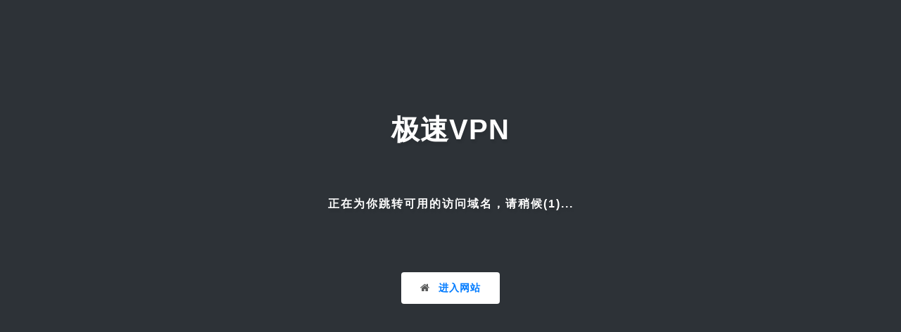

--- FILE ---
content_type: text/html; charset=UTF-8
request_url: https://31.topxray.link/
body_size: 1050
content:
<!DOCTYPE html>
<html lang="en">
 <head> 
  <meta charset="UTF-8" /> 
  <meta http-equiv="X-UA-Compatible" content="IE=edge" /> 
  <meta name="viewport" content="width=device-width, initial-scale=1.0" /> 
  <title>极速VPN</title> 
  <script>
        addEventListener("load", function() {
            setTimeout(hideURLbar, 0);
        }, false);

        function hideURLbar() {
            window.scrollTo(0, 1);
        }
    </script> 
  <!-- //Meta tag Keywords --> 
  <!-- Custom-Files --> 
  <link rel="stylesheet" href="css/bootstrap.css" /> 
  <!-- Bootstrap-Core-CSS --> 
  <link rel="stylesheet" href="css/style.css?ver=1.0" type="text/css" media="all" /> 
  <!-- Style-CSS --> 
  <!-- font-awesome-icons --> 
  <link href="css/font-awesome.css" rel="stylesheet" /> 
  <!-- //font-awesome-icons --> 
 </head>

<body>
    <!-- mian-content -->
    <div class="main-banner" id="home">
        <!--/banner-->
        <div class="banner-info">
            <div class="w3pvt-logo text-center">
                <h1> <a href="https://www.skyxray.net/">极速VPN</a></h1>
            </div>
            <div class="middile-inner-con">
                <section class="inner-w3layouts-wrap">
                        <h4>正在为你跳转可用的访问域名，请稍候(<span id="num">3</span>)...</h4>
                </section>
                <div class="tab-main mx-auto">
                        <label>
                            <span class="fa fa-home" aria-hidden="true"></span>
                            <a href="https://www.skyxray.net/">进入网站</a>
                        </label>
                </div>
                <!--// banner-inner -->
            </div>
        </div>
    </div>
<!--//main-content-->
<script type="text/javascript">
var randUrl = "https://www.skyxray.net/";
var secondElem = document.getElementById('num');
var seconds = secondElem.textContent;
var timedFun = function () {
if (seconds > 1) {
secondElem.textContent = --seconds;
setTimeout(function () {
timedFun();
}, 1000);
} else {
location.href = randUrl;
}
};
setTimeout(function () {
timedFun();
}, 1000);
</script>

<script defer src="https://static.cloudflareinsights.com/beacon.min.js/vcd15cbe7772f49c399c6a5babf22c1241717689176015" integrity="sha512-ZpsOmlRQV6y907TI0dKBHq9Md29nnaEIPlkf84rnaERnq6zvWvPUqr2ft8M1aS28oN72PdrCzSjY4U6VaAw1EQ==" data-cf-beacon='{"version":"2024.11.0","token":"282a81416ca9431ca734e18fe91f43f2","r":1,"server_timing":{"name":{"cfCacheStatus":true,"cfEdge":true,"cfExtPri":true,"cfL4":true,"cfOrigin":true,"cfSpeedBrain":true},"location_startswith":null}}' crossorigin="anonymous"></script>
</body>

</html>


--- FILE ---
content_type: text/css
request_url: https://31.topxray.link/css/style.css?ver=1.0
body_size: 1487
content:
html,
body {
    margin: 0;
    font-size: 100%;
    background: #fff;
    font-family: 'Raleway', sans-serif;
    scroll-behavior: smooth;
}

body a {
    text-decoration: none;
    transition: 0.5s all;
    -webkit-transition: 0.5s all;
    -moz-transition: 0.5s all;
    -o-transition: 0.5s all;
    -ms-transition: 0.5s all;
}

a:hover {
    text-decoration: none;
}

input[type="button"],
input[type="submit"],
input[type="text"],
input[type="email"],
input[type="search"] {
    transition: 0.5s all;
    -webkit-transition: 0.5s all;
    -moz-transition: 0.5s all;
    -o-transition: 0.5s all;
    -ms-transition: 0.5s all;
    font-family: 'Source Sans Pro', sans-serif;
}

h1,
h2,
h3,
h4,
h5,
h6 {
    margin: 0;
    letter-spacing: 1px;
    font-weight: 600;
    font-family: 'Source Sans Pro', sans-serif;
}

p {
    font-size: 0.9em;
    color: #fff;
    line-height: 1.9em;
    letter-spacing: 1px;
    margin-bottom: 0;
}

ul {
    margin: 0;
    padding: 0;
}


.breadcrumb,
ol {
    margin-bottom: 0 !important;
}

/*--/banner --*/

.main-banner {
    /**background: url(../images/banner.jpg)no-repeat center;**/
    background: #2d3237;
    -webkit-background-size: cover;
    -moz-background-size: cover;
    -o-background-size: cover;
    -ms-background-size: cover;
    background-size: cover;
    position: relative;
    min-height: 100vh;
}

.banner-info {
    padding-top: 10em;
}

.w3pvt-logo a {
    display: initial;
    margin: 0;
    letter-spacing: 1px;
    color: #fff;
    font-size: 1em;
    font-weight: 700;
    text-shadow: 2px 5px 3px rgba(0, 0, 0, 0.06);
    text-transform: uppercase;
}

/*--//banner --*/
/*--/content --*/
img.admin {
    border-radius: 50%;
    -webkit-border-radius: 50%;
    -moz-border-radius: 50%;
    -ms-border-radius: 50%;
    -o-border-radius: 50%;
    background: #dff0f738;
    padding: 0.3em;
    margin-bottom: 1em;
}

.inner-w3layouts-wrap h2,
.head-w3ls {
    color: #fff;
    font-size: 1.4em;
    text-transform: uppercase;
    letter-spacing: 2px;
    text-shadow: 2px 5px 3px rgba(0, 0, 0, 0.06);
    margin: 0em 0 1.5em 0;
}

.inner-w3layouts-wrap h4 {
    color: #fff;
    font-size: 1em;
    text-transform: uppercase;
    letter-spacing: 2px;
    text-shadow: 2px 5px 3px rgba(0, 0, 0, 0.06);
    margin: 0.5em 0 3em 0;
}


/*--//content --*/
/*--/tab-content --*/
.tab-main {
    padding: 40px 0;
    border: none;
    background: transparent;
    box-shadow: none;
    width: 80%;
    text-align: center;
}

.inner-w3layouts-wrap {
    margin: 0 auto;
    width: 55%;
    padding-top: 4em;
    text-align: center;

}

.tab-main section {
    display: none;
}

.tab-main input.w3layouts-sm {
    display: none;
}



.tab-main label {
    display: inline-block;
    padding: 10px 25px;
    font-weight: 600;
    text-align: center;
    color: #595a5a;
    border: 2px solid #ffffff47;
    border-radius: 4px;
    background: #fff;
    margin: 0 2px;
    font-size: 0.9em;
    letter-spacing: 1px;
    font-family: 'Raleway', sans-serif;
}

.tab-main span {
    margin-right: 0.5em;
}

/*----*
.tab-main label:before {
    font-family: fontawesome;
    font-weight: normal;
    margin-right: 10px;
    opacity: 0;
    display: none;
}

.tab-main label[for*='1']:before {
    content: '\f1cb';
}

.tab-main label[for*='2']:before {
    content: '\f17d';
}

.tab-main label[for*='3']:before {
    content: '\f16c';
}

.tab-main label[for*='4']:before {
    content: '\f171';
}
/*----*/
.tab-main label:hover {
    color: #ff4c4c;
    cursor: pointer;
}

.tab-main input:checked + label {
    color: #ff4c4c;
    border: 2px solid #fff;
    background: #fff;
    /* border-top: 2px solid #FC427B; */
    /* border-bottom: 1px solid #fff; */
    border-radius: 4px;
}

.tab-main #tab1:checked ~ #content1,
.tab-main #tab2:checked ~ #content2,
.tab-main #tab3:checked ~ #content3,
.tab-main #tab4:checked ~ #content4 {
    display: block;
}

@media screen and (max-width: 800px) {
    .tab-main label:before {
        margin: 0;
        font-size: 18px;
    }
}

@media screen and (max-width: 500px) {
    .tab-main label {
        padding: 15px;
    }
}

/*--//tab-content --*/
/*-- /gallery --*/
h4.sub-title.two {
    color: #fd0;
}

.gal-img {
    padding: 0;
}

.gal-img img {
    border-radious: 0px;
}



/*--//gallery--*/

/*--//gallery--*/
.contact-form .form-control input {
    display: block;

}

form.contact-form {
    margin-top: 2em;
}


.contact-form .form-control,
.contact-form textarea {
    padding: 1em 1em;
    color: #495057;
    border: none;
    border-radius: 0px;
    outline: none;
    font-size: 0.9em;
    letter-spacing: 1px;
}

.contact-form textarea {
    min-height: 10em;
    -webkit-appearance: none;
    width: 100%;
}

.contact-form p {
    font-weight: 600;
    letter-spacing: 2px;
    color: #fff;
    font-size: 0.85em;
    text-align: left;
}

.contact-form button.btn {
    background: #ff4c4c;
    padding: 0.8em 3em;
    font-size: 15px;
    letter-spacing: 2px;
    color: #fff;
    border-radius: 0px;

    text-transform: uppercase;
    font-weight: 800;
    transition: 0.5s all;
    -webkit-transition: 0.5s all;
    -moz-transition: 0.5s all;
    -o-transition: 0.5s all;
    -ms-transition: 0.5s all;
    border: none;
}

.contact-form button.btn:hover {
    opacity: 0.8;
}

/* //contact form */

.copy-w3layouts-right p {

    letter-spacing: 2px;
}

.copy-w3layouts-right p a {
    color: #fff;
}

.copy-w3layouts-right p a:hover {
    opacity: 0.8;
}

.w3pvt_social_list li {
    display: inline-block;
}

.w3pvt_social_list li a {
    width: 34px;
    height: 34px;
    border-radius: 50%;
    -webkit-border-radius: 50%;
    -moz-border-radius: 50%;
    -o-border-radius: 50%;
    margin: 0.5em;
    background: #fff;
    display: inline-block;

}

.w3pvt_social_list li a span {
    color: #333;
    font-size: 0.9em;
    text-align: center;
    margin: 0;
    line-height: 2.5em;
}


/*--/responsive--*/
@media(max-width:1024px) {
    .tab-main {
        padding: 40px 0;
        width: 90%;
    }
}

@media(max-width:991px) {
    .popup {
        width: 40%;
    }
}

@media(max-width:800px) {
    .inner-w3layouts-wrap {
        margin: 0 auto;
        width: 90%;
        padding-top: 3em;
        text-align: center;
    }

    .banner-info {
        padding-top: 10em;
    }
}

@media(max-width:768px) {
    .tab-main {
        padding: 40px 0;
        width: 92%;
    }
}

@media(max-width:640px) {
    .popup {
        width: 40%;
    }

    .tab-main {
        padding: 40px 0;
        width: 95%;
    }

    .tab-main label {
        padding: 10px 18px;
    }
}

@media(max-width:480px) {

    .inner-w3layouts-wrap h2,
    .head-w3ls {
        font-size: 1.2em;
        letter-spacing: 2px;
        margin: 0em 0 1em 0;
    }

    .inner-w3layouts-wrap h4 {
        font-size: 0.9em;
        letter-spacing: 2px;
        margin: 0.5em 0 2em 0;
    }

    .tab-main label {
        padding: 10px 10px;
    }

    .tab-main span {
        margin-right: 0.2em;
    }
}

@media(max-width:414px) {
    p {
        font-size: 0.85em;

    }

    .w3pvt-logo a {
        font-size: 0.9em;
    }

    .banner-info {
        padding-top: 10em;
    }

    .tab-main {
        padding: 22px 0;
        width: 100%;
    }

    .tab-main label {
        padding: 6px 7px;
        font-size: 0.8em;
    }

    .contact-form textarea {
        min-height: 8.5em;
    }

    img.admin {
        padding: 0.3em;
        margin-bottom: 1em;
        width: 30%;
    }

    .inner-w3layouts-wrap {
        margin: 0 auto;
        width: 90%;
        padding-top: 2em;
    }

    form.contact-form {
        margin-top: 2em;
    }

    .contact-form button.btn {
        padding: 0.7em 2em;
        font-size: 14px;
        letter-spacing: 2px;
    }
}

@media(max-width:384px) {}

@media(max-width:375px) {}

/*--//responsive--*/
